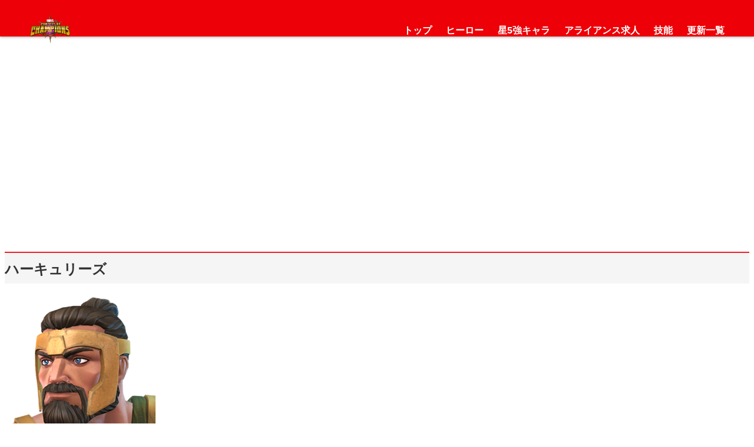

--- FILE ---
content_type: text/html; charset=UTF-8
request_url: https://marvel-allstar-battle.tokyo/hero/2667/
body_size: 5426
content:
<!doctype html>
<html lang="ja">

<head>
  <meta charset="utf-8">
  <br />
<b>Warning</b>:  Trying to access array offset on null in <b>/home/arkkazu/marvel-allstar-battle.tokyo/public_html/wp-content/themes/mcoc/header.php</b> on line <b>230</b><br />

  <title>ハーキュリーズ | マーベルオールスターバトル 攻略｜MARVEL CONTEST OF CHAMPIONS</title>
  <meta name="viewport" content="width=device-width,minimum-scale=1,initial-scale=0">
  <meta name="keywords" content="マーベルオールスターバトル,mcoc">
  <meta name="description" content="マーベルオールスターバトル「ハーキュリーズ」のキャラ詳細はこちら。">
  <link rel="stylesheet" href="/wp-content/themes/mcoc/assets/css/common.css?2025-10-30T08:04:45+00:00">
      <link rel="stylesheet" href="/wp-content/themes/mcoc/assets/css/lower.css?2025-10-30T08:04:45+00:00">
    <link rel="stylesheet" href="/fontawesome/css/all.min.css">
  <link rel="stylesheet" href="https://unpkg.com/scroll-hint@1.1.10/css/scroll-hint.css">
  <script src="https://unpkg.com/scroll-hint@1.1.10/js/scroll-hint.js"></script>

  <!-- Google Tag Manager -->
  <script>
    (function(w, d, s, l, i) {
      w[l] = w[l] || [];
      w[l].push({
        'gtm.start': new Date().getTime(),
        event: 'gtm.js'
      });
      var f = d.getElementsByTagName(s)[0],
        j = d.createElement(s),
        dl = l != 'dataLayer' ? '&l=' + l : '';
      j.async = true;
      j.src =
        'https://www.googletagmanager.com/gtm.js?id=' + i + dl;
      f.parentNode.insertBefore(j, f);
    })(window, document, 'script', 'dataLayer', 'GTM-KXBRR24');
  </script>
  <!-- End Google Tag Manager -->
  <script defer src="https://pagead2.googlesyndication.com/pagead/js/adsbygoogle.js?client=ca-pub-1334543920393100" crossorigin="anonymous"></script>
  <meta name='robots' content='max-image-preview:large' />
	<style>img:is([sizes="auto" i], [sizes^="auto," i]) { contain-intrinsic-size: 3000px 1500px }</style>
	<style id='classic-theme-styles-inline-css'>
/*! This file is auto-generated */
.wp-block-button__link{color:#fff;background-color:#32373c;border-radius:9999px;box-shadow:none;text-decoration:none;padding:calc(.667em + 2px) calc(1.333em + 2px);font-size:1.125em}.wp-block-file__button{background:#32373c;color:#fff;text-decoration:none}
</style>
<style id='global-styles-inline-css'>
:root{--wp--preset--aspect-ratio--square: 1;--wp--preset--aspect-ratio--4-3: 4/3;--wp--preset--aspect-ratio--3-4: 3/4;--wp--preset--aspect-ratio--3-2: 3/2;--wp--preset--aspect-ratio--2-3: 2/3;--wp--preset--aspect-ratio--16-9: 16/9;--wp--preset--aspect-ratio--9-16: 9/16;--wp--preset--color--black: #000000;--wp--preset--color--cyan-bluish-gray: #abb8c3;--wp--preset--color--white: #ffffff;--wp--preset--color--pale-pink: #f78da7;--wp--preset--color--vivid-red: #cf2e2e;--wp--preset--color--luminous-vivid-orange: #ff6900;--wp--preset--color--luminous-vivid-amber: #fcb900;--wp--preset--color--light-green-cyan: #7bdcb5;--wp--preset--color--vivid-green-cyan: #00d084;--wp--preset--color--pale-cyan-blue: #8ed1fc;--wp--preset--color--vivid-cyan-blue: #0693e3;--wp--preset--color--vivid-purple: #9b51e0;--wp--preset--gradient--vivid-cyan-blue-to-vivid-purple: linear-gradient(135deg,rgba(6,147,227,1) 0%,rgb(155,81,224) 100%);--wp--preset--gradient--light-green-cyan-to-vivid-green-cyan: linear-gradient(135deg,rgb(122,220,180) 0%,rgb(0,208,130) 100%);--wp--preset--gradient--luminous-vivid-amber-to-luminous-vivid-orange: linear-gradient(135deg,rgba(252,185,0,1) 0%,rgba(255,105,0,1) 100%);--wp--preset--gradient--luminous-vivid-orange-to-vivid-red: linear-gradient(135deg,rgba(255,105,0,1) 0%,rgb(207,46,46) 100%);--wp--preset--gradient--very-light-gray-to-cyan-bluish-gray: linear-gradient(135deg,rgb(238,238,238) 0%,rgb(169,184,195) 100%);--wp--preset--gradient--cool-to-warm-spectrum: linear-gradient(135deg,rgb(74,234,220) 0%,rgb(151,120,209) 20%,rgb(207,42,186) 40%,rgb(238,44,130) 60%,rgb(251,105,98) 80%,rgb(254,248,76) 100%);--wp--preset--gradient--blush-light-purple: linear-gradient(135deg,rgb(255,206,236) 0%,rgb(152,150,240) 100%);--wp--preset--gradient--blush-bordeaux: linear-gradient(135deg,rgb(254,205,165) 0%,rgb(254,45,45) 50%,rgb(107,0,62) 100%);--wp--preset--gradient--luminous-dusk: linear-gradient(135deg,rgb(255,203,112) 0%,rgb(199,81,192) 50%,rgb(65,88,208) 100%);--wp--preset--gradient--pale-ocean: linear-gradient(135deg,rgb(255,245,203) 0%,rgb(182,227,212) 50%,rgb(51,167,181) 100%);--wp--preset--gradient--electric-grass: linear-gradient(135deg,rgb(202,248,128) 0%,rgb(113,206,126) 100%);--wp--preset--gradient--midnight: linear-gradient(135deg,rgb(2,3,129) 0%,rgb(40,116,252) 100%);--wp--preset--font-size--small: 13px;--wp--preset--font-size--medium: 20px;--wp--preset--font-size--large: 36px;--wp--preset--font-size--x-large: 42px;--wp--preset--spacing--20: 0.44rem;--wp--preset--spacing--30: 0.67rem;--wp--preset--spacing--40: 1rem;--wp--preset--spacing--50: 1.5rem;--wp--preset--spacing--60: 2.25rem;--wp--preset--spacing--70: 3.38rem;--wp--preset--spacing--80: 5.06rem;--wp--preset--shadow--natural: 6px 6px 9px rgba(0, 0, 0, 0.2);--wp--preset--shadow--deep: 12px 12px 50px rgba(0, 0, 0, 0.4);--wp--preset--shadow--sharp: 6px 6px 0px rgba(0, 0, 0, 0.2);--wp--preset--shadow--outlined: 6px 6px 0px -3px rgba(255, 255, 255, 1), 6px 6px rgba(0, 0, 0, 1);--wp--preset--shadow--crisp: 6px 6px 0px rgba(0, 0, 0, 1);}:where(.is-layout-flex){gap: 0.5em;}:where(.is-layout-grid){gap: 0.5em;}body .is-layout-flex{display: flex;}.is-layout-flex{flex-wrap: wrap;align-items: center;}.is-layout-flex > :is(*, div){margin: 0;}body .is-layout-grid{display: grid;}.is-layout-grid > :is(*, div){margin: 0;}:where(.wp-block-columns.is-layout-flex){gap: 2em;}:where(.wp-block-columns.is-layout-grid){gap: 2em;}:where(.wp-block-post-template.is-layout-flex){gap: 1.25em;}:where(.wp-block-post-template.is-layout-grid){gap: 1.25em;}.has-black-color{color: var(--wp--preset--color--black) !important;}.has-cyan-bluish-gray-color{color: var(--wp--preset--color--cyan-bluish-gray) !important;}.has-white-color{color: var(--wp--preset--color--white) !important;}.has-pale-pink-color{color: var(--wp--preset--color--pale-pink) !important;}.has-vivid-red-color{color: var(--wp--preset--color--vivid-red) !important;}.has-luminous-vivid-orange-color{color: var(--wp--preset--color--luminous-vivid-orange) !important;}.has-luminous-vivid-amber-color{color: var(--wp--preset--color--luminous-vivid-amber) !important;}.has-light-green-cyan-color{color: var(--wp--preset--color--light-green-cyan) !important;}.has-vivid-green-cyan-color{color: var(--wp--preset--color--vivid-green-cyan) !important;}.has-pale-cyan-blue-color{color: var(--wp--preset--color--pale-cyan-blue) !important;}.has-vivid-cyan-blue-color{color: var(--wp--preset--color--vivid-cyan-blue) !important;}.has-vivid-purple-color{color: var(--wp--preset--color--vivid-purple) !important;}.has-black-background-color{background-color: var(--wp--preset--color--black) !important;}.has-cyan-bluish-gray-background-color{background-color: var(--wp--preset--color--cyan-bluish-gray) !important;}.has-white-background-color{background-color: var(--wp--preset--color--white) !important;}.has-pale-pink-background-color{background-color: var(--wp--preset--color--pale-pink) !important;}.has-vivid-red-background-color{background-color: var(--wp--preset--color--vivid-red) !important;}.has-luminous-vivid-orange-background-color{background-color: var(--wp--preset--color--luminous-vivid-orange) !important;}.has-luminous-vivid-amber-background-color{background-color: var(--wp--preset--color--luminous-vivid-amber) !important;}.has-light-green-cyan-background-color{background-color: var(--wp--preset--color--light-green-cyan) !important;}.has-vivid-green-cyan-background-color{background-color: var(--wp--preset--color--vivid-green-cyan) !important;}.has-pale-cyan-blue-background-color{background-color: var(--wp--preset--color--pale-cyan-blue) !important;}.has-vivid-cyan-blue-background-color{background-color: var(--wp--preset--color--vivid-cyan-blue) !important;}.has-vivid-purple-background-color{background-color: var(--wp--preset--color--vivid-purple) !important;}.has-black-border-color{border-color: var(--wp--preset--color--black) !important;}.has-cyan-bluish-gray-border-color{border-color: var(--wp--preset--color--cyan-bluish-gray) !important;}.has-white-border-color{border-color: var(--wp--preset--color--white) !important;}.has-pale-pink-border-color{border-color: var(--wp--preset--color--pale-pink) !important;}.has-vivid-red-border-color{border-color: var(--wp--preset--color--vivid-red) !important;}.has-luminous-vivid-orange-border-color{border-color: var(--wp--preset--color--luminous-vivid-orange) !important;}.has-luminous-vivid-amber-border-color{border-color: var(--wp--preset--color--luminous-vivid-amber) !important;}.has-light-green-cyan-border-color{border-color: var(--wp--preset--color--light-green-cyan) !important;}.has-vivid-green-cyan-border-color{border-color: var(--wp--preset--color--vivid-green-cyan) !important;}.has-pale-cyan-blue-border-color{border-color: var(--wp--preset--color--pale-cyan-blue) !important;}.has-vivid-cyan-blue-border-color{border-color: var(--wp--preset--color--vivid-cyan-blue) !important;}.has-vivid-purple-border-color{border-color: var(--wp--preset--color--vivid-purple) !important;}.has-vivid-cyan-blue-to-vivid-purple-gradient-background{background: var(--wp--preset--gradient--vivid-cyan-blue-to-vivid-purple) !important;}.has-light-green-cyan-to-vivid-green-cyan-gradient-background{background: var(--wp--preset--gradient--light-green-cyan-to-vivid-green-cyan) !important;}.has-luminous-vivid-amber-to-luminous-vivid-orange-gradient-background{background: var(--wp--preset--gradient--luminous-vivid-amber-to-luminous-vivid-orange) !important;}.has-luminous-vivid-orange-to-vivid-red-gradient-background{background: var(--wp--preset--gradient--luminous-vivid-orange-to-vivid-red) !important;}.has-very-light-gray-to-cyan-bluish-gray-gradient-background{background: var(--wp--preset--gradient--very-light-gray-to-cyan-bluish-gray) !important;}.has-cool-to-warm-spectrum-gradient-background{background: var(--wp--preset--gradient--cool-to-warm-spectrum) !important;}.has-blush-light-purple-gradient-background{background: var(--wp--preset--gradient--blush-light-purple) !important;}.has-blush-bordeaux-gradient-background{background: var(--wp--preset--gradient--blush-bordeaux) !important;}.has-luminous-dusk-gradient-background{background: var(--wp--preset--gradient--luminous-dusk) !important;}.has-pale-ocean-gradient-background{background: var(--wp--preset--gradient--pale-ocean) !important;}.has-electric-grass-gradient-background{background: var(--wp--preset--gradient--electric-grass) !important;}.has-midnight-gradient-background{background: var(--wp--preset--gradient--midnight) !important;}.has-small-font-size{font-size: var(--wp--preset--font-size--small) !important;}.has-medium-font-size{font-size: var(--wp--preset--font-size--medium) !important;}.has-large-font-size{font-size: var(--wp--preset--font-size--large) !important;}.has-x-large-font-size{font-size: var(--wp--preset--font-size--x-large) !important;}
:where(.wp-block-post-template.is-layout-flex){gap: 1.25em;}:where(.wp-block-post-template.is-layout-grid){gap: 1.25em;}
:where(.wp-block-columns.is-layout-flex){gap: 2em;}:where(.wp-block-columns.is-layout-grid){gap: 2em;}
:root :where(.wp-block-pullquote){font-size: 1.5em;line-height: 1.6;}
</style>
<link rel="canonical" href="https://marvel-allstar-battle.tokyo/hero/2667/" />
<link rel="icon" href="https://marvel-allstar-battle.tokyo/wp-content/uploads/2018/01/cropped-marvel-32x32.png" sizes="32x32" />
<link rel="icon" href="https://marvel-allstar-battle.tokyo/wp-content/uploads/2018/01/cropped-marvel-192x192.png" sizes="192x192" />
<link rel="apple-touch-icon" href="https://marvel-allstar-battle.tokyo/wp-content/uploads/2018/01/cropped-marvel-180x180.png" />
<meta name="msapplication-TileImage" content="https://marvel-allstar-battle.tokyo/wp-content/uploads/2018/01/cropped-marvel-270x270.png" />
</head>
<body id="single">
  <div id="wrapper">
    <header>
  <div id="header" role="banner">
    <div class="main-width">
      <div class="header_inner">
        <div id="header_logo">
          <a href="/">
                          <p><img src="/media/images/common/mcoc_logo.webp" alt="マーベルオールスターバトル攻略｜MARVEL CONTEST OF CHAMPIONS" width="310" height="221"></p>
                      </a>
        </div><!-- #header_logo -->

        <!--<div id="gnavi" role="navigation">
          <ul class="flex_cont">
            <li><a href="/"><span>トップ</span></a></li>
            <li><a href="/fight/"><span>ファイト</span></a></li>
            <li><a href="/alliance/"><span>アライアンス</span></a></li>
            <li><a href="/crystal/"><span>クリスタル</span></a></li>
        <li><a href="/hero/"><span>ヒーロー</span></a></li>
        <li><a href="/t5/"><span>星5強キャラ</span></a></li>
        <li><a href="/recruit/"><span>アライアンス求人</span></a></li>
        <li><a href="/store/"><span>ストア</span></a></li>
            <li><a href="/event/"><span>イベント</span></a></li>
        <li><a href="/mastery/"><span>技能</span></a></li>
        <li><a href="/news/"><span>更新一覧</span></a></li>
        </ul>
      </div> gnavi -->

        <nav id="gnavi">
          <ul>
            <li><a href="/"><span>トップ</span></a></li>
            <li><a href="/hero/"><span>ヒーロー</span></a></li>
            <li><a href="/t5/"><span>星5強キャラ</span></a></li>
            <!--<li><a href="/abyss/"><span>レジェンド・アビス</span></a></li>-->
            <li><a href="/recruit/"><span>アライアンス求人</span></a></li>
            <li><a href="/mastery/"><span>技能</span></a></li>
            <li><a href="/news/"><span>更新一覧</span></a></li>
          </ul>
        </nav>

        <div class="sp_menu_btn">
          <span></span>
          <span></span>
          <span></span>
          <span>menu</span>
          <span>close</span>
        </div>

      </div><!-- header_inner -->
    </div><!-- main_width -->

  </div><!-- header -->



  <!--<nav class="sp_menu_list">
    <ul>
      <li><a href="/"><span>トップ</span></a></li>
      <li><a href="/fight/"><span>ファイト</span></a></li>
        <li><a href="/alliance/"><span>アライアンス</span></a></li>
        <li><a href="/crystal/"><span>クリスタル</span></a></li>
  <li><a href="/hero/"><span>ヒーロー</span></a></li>
  <li><a href="/t5/"><span>星5強キャラ</span></a></li>
  <li><a href="/recruit/"><span>アライアンス求人</span></a></li>
  <li><a href="/store/"><span>ストア</span></a></li>
        <li><a href="/event/"><span>イベント</span></a></li>
      <li><a href="/mastery/"><span>技能</span></a></li>
      <li><a href="/news/"><span>更新一覧</span></a></li>
    </ul>
  </nav>-->

</header>
    <div id="main_area" role="main">

      <div class="main_content">

        <div class="main_width">

          <div class="mainbar">

            <script async src="https://pagead2.googlesyndication.com/pagead/js/adsbygoogle.js"></script>
            <!-- mcocスクエア -->
            <ins class="adsbygoogle" style="display:block" data-ad-client="ca-pub-1334543920393100" data-ad-slot="5437668558" data-ad-format="auto" data-full-width-responsive="true"></ins>
            <script>
              (adsbygoogle = window.adsbygoogle || []).push({});
            </script>

                        <article id="post-2667" class="post-2667 hero type-hero status-publish hentry">
                            <h1 class="entry-title mt30">ハーキュリーズ</h1>

              <div class="mb50">
                <img src="https://marvel-allstar-battle.tokyo/wp-content/uploads/2021/10/Hercules_portrait.png" alt="" />              </div>

              <h2>クラス</h2>
              <div class="mb50">

                コズミック
              </div>

              <h2>オフェンスランキング</h2>
              <div class="mb50">
                SSランク              </div>


              <h2>年別</h2>
              <div class="mb50">
                2021年              </div>


              

              <h2>ヒーロータグ</h2>
              <div class="mb50">
                ヒーロー ,               </div>

              <script async src="https://pagead2.googlesyndication.com/pagead/js/adsbygoogle.js"></script>
              <!-- mcocスクエア -->
              <ins class="adsbygoogle" style="display:block" data-ad-client="ca-pub-1334543920393100" data-ad-slot="5437668558" data-ad-format="auto" data-full-width-responsive="true"></ins>
              <script>
                (adsbygoogle = window.adsbygoogle || []).push({});
              </script>

              <div id="flexible" class="mt30">
                </div><!-- flexible -->

              
              <h2>転載元</h2>
              <p class="mb50"><a href="https://web.lobi.co/game/marvelbattle/group/83ddc5912ff718b5d566fa52269228342adc4e43/chat/867568554776498176" target="putao">PUTAOさんのキャラ考察</a></p>

              


            </article>



            
            <!--            <nav>
<ul class="pager">
<li class="previous"><a href="https://marvel-allstar-battle.tokyo/hero/2665/" rel="prev">アメリカ・チャベス</a></li>
<li class="next"><a href="https://marvel-allstar-battle.tokyo/hero/2669/" rel="next">スパイダーマン2099</a></li>
</ul>
</nav>-->

            <script async src="https://pagead2.googlesyndication.com/pagead/js/adsbygoogle.js"></script>
            <!-- mcocスクエア -->
            <ins class="adsbygoogle" style="display:block" data-ad-client="ca-pub-1334543920393100" data-ad-slot="5437668558" data-ad-format="auto" data-full-width-responsive="true"></ins>
            <script>
              (adsbygoogle = window.adsbygoogle || []).push({});
            </script>






            <div class="pagetop">
              <a href="#" id="page-top1">
                <img src="/media/images/common/pagetop.gif" width="70" height="80" alt="ページトップへ">
              </a>
            </div>


          </div><!-- main_bar -->
          <div class="sidebar">
  <!--<div class="side_box">
    <a class="twitter-timeline" data-lang="ja" data-width="500" data-height="300" data-chrome="noborders noheader nofooter" href="https://twitter.com/mcoc_arkkazu?ref_src=twsrc%5Etfw">Tweets by mcoc_arkkazu</a>
    <script async src="https://platform.twitter.com/widgets.js"></script>
  </div>
  <div class="side_box_facebook">
    <div id="fb-root"></div>
    <script async defer crossorigin="anonymous" src="https://connect.facebook.net/ja_JP/sdk.js#xfbml=1&version=v7.0&appId=468610883273666&autoLogAppEvents=1" nonce="1OQLIfiF"></script>
    <div class="fb-page" data-href="https://www.facebook.com/marvel.allstar.battle.tokyo/" data-tabs="timeline" data-width="500" data-height="300" data-small-header="false" data-adapt-container-width="true" data-hide-cover="false" data-show-facepile="false">
      <blockquote cite="https://www.facebook.com/marvel.allstar.battle.tokyo/" class="fb-xfbml-parse-ignore"><a href="https://www.facebook.com/marvel.allstar.battle.tokyo/">Marvel オールスターバトル</a></blockquote>
    </div>
  </div>-->



</div>
        </div><!-- main_width -->
      </div><!-- main_content -->
    </div><!-- main_area -->
    <footer>
  <div id="footer" role="contentinfo">
    <div id="footer_area">
      <div class="main-width">
        <div id="footer_navi">
          <div class="footer_main_cont">
            <div class="footer_logo">
              <!--<img src="/media/images/common/abo_logo.png" width="200" height="80" alt="アボヘアーロゴ">-->
            </div>
            <div class="footer_address">
              <p></p>
            </div>
            <div id="copy">
              <p>&copy; 2018 マーベルオールスターバトル攻略</p>
            </div><!-- #copy -->
          </div>
          <div class="ft_navi_cont">
            <ul>
              <li><a href="/"><span>トップ</span></a></li>
              <!--       <li><a href="/fight/"><span>ファイト</span></a></li>
       <li><a href="/alliance/"><span>アライアンス</span></a></li>
       <li><a href="/crystal/"><span>クリスタル</span></a></li>-->
              <li><a href="/hero/"><span>ヒーロー</span></a></li>

            </ul>
          </div>
          <div class="ft_navi_cont">
            <ul>
              <li><a href="/t5/"><span>星5強キャラ</span></a></li>
              <li><a href="/recruit/"><span>アライアンス求人</span></a></li>
            </ul>
          </div>
          <div class="ft_navi_cont">
            <ul>
              <!--        <li><a href="/store/"><span>ストア</span></a></li>
        <li><a href="/event/"><span>イベント</span></a></li>-->
              <li><a href="/mastery/"><span>技能</span></a></li>
              <li><a href="/capture/"><span>攻略リンク</span></a></li>
            </ul>
          </div>
        </div><!-- #footer_navi -->
      </div><!-- .main_width -->
    </div><!-- #footer_area -->
  </div><!-- footer -->
</footer>  </div><!-- wrapper -->
  <script src="/js/jquery-3.6.3.min.js"></script>
<script src="/js/common.js"></script>  <script>
    (function($) {
      $(function() {
        var pageTop1 = $("#page-top1");
        pageTop1.click(function() {
          $('body, html').animate({
            scrollTop: 0
          }, 500);
          return false;
        });
        $(window).scroll(function() {
          if ($(this).scrollTop() >= 200) {
            pageTop1.css("bottom", "30px");
          } else {
            pageTop1.css("bottom", "-85px");
          }
        });
      });
    })($1101);
  </script>



  </body>

</html>

--- FILE ---
content_type: text/html; charset=utf-8
request_url: https://www.google.com/recaptcha/api2/aframe
body_size: 268
content:
<!DOCTYPE HTML><html><head><meta http-equiv="content-type" content="text/html; charset=UTF-8"></head><body><script nonce="5BLO1v-4D2dBVXxr3fVIBg">/** Anti-fraud and anti-abuse applications only. See google.com/recaptcha */ try{var clients={'sodar':'https://pagead2.googlesyndication.com/pagead/sodar?'};window.addEventListener("message",function(a){try{if(a.source===window.parent){var b=JSON.parse(a.data);var c=clients[b['id']];if(c){var d=document.createElement('img');d.src=c+b['params']+'&rc='+(localStorage.getItem("rc::a")?sessionStorage.getItem("rc::b"):"");window.document.body.appendChild(d);sessionStorage.setItem("rc::e",parseInt(sessionStorage.getItem("rc::e")||0)+1);localStorage.setItem("rc::h",'1769047487744');}}}catch(b){}});window.parent.postMessage("_grecaptcha_ready", "*");}catch(b){}</script></body></html>

--- FILE ---
content_type: text/css
request_url: https://marvel-allstar-battle.tokyo/wp-content/themes/mcoc/assets/css/lower.css?2025-10-30T08:04:45+00:00
body_size: 1276
content:
a:link{text-decoration:none}a:visited{color:#333;text-decoration:none}a:hover{text-decoration:none;cursor:pointer;transition:.5s}a:hover img{transition:.5s;opacity:.8}#content_navi{margin-bottom:20px;text-align:center}#content_navi ul li{display:inline-block;padding-left:15px;padding-right:15px}#content_navi ul li>a span,#content_navi ul li>span span{font-size:16px;padding-bottom:.45em;display:inline-block;position:relative}#content_navi ul li>a span:after,#content_navi ul li>span span:after{position:absolute;left:0;bottom:0;width:100%;height:2px;content:"";display:block;background-color:#c00;opacity:0;transition:400ms}#content_navi ul li>span span{color:#ccc}#content_navi ul li.active span:after,#content_navi ul li a:hover span:after{opacity:1;transition:400ms}.page_read p{text-align:center}.photo_cont{padding-bottom:25px}.photo_cont .row{overflow:hidden;margin-left:-15px;margin-right:-15px}.photo_cont .row>div{display:block;float:left;padding-left:15px;padding-right:15px;padding-bottom:15px}.photo_cont .row>div img{width:100%}.photo_cont.set_2 .row>div{width:50%}#single h1{background-color:#f5f5f5;padding:10px 0 6px;border-top:2px solid #ed1d24;font-size:24px;font-weight:bold}#single h2{background-color:#f5f5f5;padding:10px 0 6px;border-top:2px solid #ed1d24;font-size:20px;font-weight:bold;margin-bottom:1em}#hero #result,.hero #result{overflow:hidden}#hero .title,.hero .title{margin-bottom:20px}#hero .title h1,.hero .title h1{font-size:26px;font-weight:bold}#hero .s_li,.hero .s_li{width:10%;padding-left:5px;padding-right:5px}@media only screen and (max-width: 1200px){#hero .s_li,.hero .s_li{width:12.5%}}@media only screen and (max-width: 1024px){#hero .s_li,.hero .s_li{width:14.285%}}@media only screen and (max-width: 900px){#hero .s_li,.hero .s_li{width:16.666%}}@media only screen and (max-width: 768px){#hero .s_li,.hero .s_li{width:14.285%}}@media only screen and (max-width: 600px){#hero .s_li,.hero .s_li{width:16.666%}}@media only screen and (max-width: 480px){#hero .s_li,.hero .s_li{width:20%}}@media only screen and (max-width: 400px){#hero .s_li,.hero .s_li{width:25%}}#hero .s_li img,.hero .s_li img{width:100%;height:auto}#hero .s_set,.hero .s_set{display:flex;flex-wrap:wrap;margin:-5px}#hero .s_set .s_title,.hero .s_set .s_title{color:#000;margin-bottom:10px}#terminology h1{font-size:26px;font-weight:bold}#terminology .dltable{border-top:1px solid gray}#terminology .dltable dl{display:flex;flex-wrap:wrap;border-bottom:1px solid gray;width:100%}#terminology .dltable dl dt{width:160px;padding:1em 1.5em;font-weight:bold;background:#f8f8f8}#terminology .dltable dl dd{flex:1;padding:1em 3em}#recruit .title{margin-bottom:20px}#recruit .title h1{font-size:26px;font-weight:bold}#result [class*=hidden-]{display:none}#select{margin-bottom:1em}#result section{border:1px solid #888;padding:5px}#result section p{margin:0px}#select label.selected{background-color:#fcc}.abyss_map{margin-top:30px}@media only screen and (max-width: 768px){.abyss_map{margin-top:15px}}.abyss_map img{width:100%}.versus dl{display:flex}.versus dl:first-child{background-color:#e60000;color:#fff}.versus dl:first-child dd{border-left:1px solid #fff}.versus dl dt{width:50%;padding:15px;border-left:1px solid #e60000}.versus dl dd{width:50%;padding:15px;border-left:1px solid #e60000;border-right:1px solid #e60000}.versus dl+dl{border-bottom:1px solid #e60000}#blog .entry_title h1{font-size:30px;font-weight:bold}#blog .entry_cont{margin-top:60px}#blog .editer h2,#blog .editer h3{font-size:22px;font-weight:bold;padding-top:15px;padding-bottom:15px;padding-left:10px;background-color:rgba(230,0,0,.05);border-top:2px solid #e60000;border-bottom:2px solid #e60000}@media only screen and (max-width: 768px){#blog .editer h2,#blog .editer h3{font-size:18px}}#blog .editer h2+p,#blog .editer h2+div,#blog .editer h2+figure,#blog .editer h3+p,#blog .editer h3+div,#blog .editer h3+figure{margin-top:30px}@media only screen and (max-width: 768px){#blog .editer h2+p,#blog .editer h2+div,#blog .editer h2+figure,#blog .editer h3+p,#blog .editer h3+div,#blog .editer h3+figure{margin-top:15px}}#blog .editer h2+h2,#blog .editer h2+h3,#blog .editer h3+h2,#blog .editer h3+h3{margin-top:60px}@media only screen and (max-width: 768px){#blog .editer h2+h2,#blog .editer h2+h3,#blog .editer h3+h2,#blog .editer h3+h3{margin-top:30px}}#blog .editer p{font-size:16px}@media only screen and (max-width: 768px){#blog .editer p{font-size:14px}}#blog .editer p+p,#blog .editer p+div,#blog .editer p+figure{margin-top:30px}@media only screen and (max-width: 768px){#blog .editer p+p,#blog .editer p+div,#blog .editer p+figure{margin-top:15px}}#blog .editer p+h2,#blog .editer p+h3{margin-top:60px}@media only screen and (max-width: 768px){#blog .editer p+h2,#blog .editer p+h3{margin-top:30px}}#blog .editer figure+p,#blog .editer figure+div,#blog .editer figure+figure{margin-top:30px}@media only screen and (max-width: 768px){#blog .editer figure+p,#blog .editer figure+div,#blog .editer figure+figure{margin-top:15px}}#blog .editer figure+h2,#blog .editer figure+h3{margin-top:60px}@media only screen and (max-width: 768px){#blog .editer figure+h2,#blog .editer figure+h3{margin-top:30px}}#blog .editer .wp-block-columns{display:flex;flex-wrap:wrap;margin-left:-15px;margin-right:-15px}#blog .editer .wp-block-columns .wp-block-column{padding:0 15px;flex-grow:1}@media only screen and (max-width: 768px){#blog .editer .wp-block-columns .wp-block-column{width:100%}}#blog .editer .wp-block-columns .wp-block-column figure{margin:0}#blog .editer .wp-block-columns .wp-block-column figure img{width:100%}#blog .editer .wp-block-columns+p,#blog .editer .wp-block-columns+div,#blog .editer .wp-block-columns+figure{margin-top:30px}@media only screen and (max-width: 768px){#blog .editer .wp-block-columns+p,#blog .editer .wp-block-columns+div,#blog .editer .wp-block-columns+figure{margin-top:15px}}#blog .editer .wp-block-columns+h2,#blog .editer .wp-block-columns+h3{margin-top:60px}@media only screen and (max-width: 768px){#blog .editer .wp-block-columns+h2,#blog .editer .wp-block-columns+h3{margin-top:30px}}#privacy #privacyCont{margin-top:60px}@media only screen and (max-width: 768px){#privacy #privacyCont{margin-top:30px}}#privacy #privacyCont ul{margin-top:30px}#privacy #privacyCont ul li+li{margin-top:15px}#privacy #privacyCont h2{margin-top:30px}

--- FILE ---
content_type: application/javascript
request_url: https://marvel-allstar-battle.tokyo/js/common.js
body_size: 988
content:
//viewport切り替え
window.addEventListener("DOMContentLoaded", () => {
  const e = document.querySelector('meta[name="viewport"]');

  function t() {
    const t = window.outerWidth > 375 ? "width=device-width,initial-scale=1" : "width=375";
    e.getAttribute("content") !== t && e.setAttribute("content", t);
  }
  addEventListener("resize", t, !1), t();
});

$("#adCont .closeBtn").on("click", function () {
  $("#adCont").css("display", "none");
});

$(function () {
  //追加
  $(".sp_menu_btn").on("click", function () {
    $(this).toggleClass("active");
    $("#main_area").toggleClass("active");
    $("#gnavi").toggleClass("sp_menu_open");
    $("body").toggleClass("sp_menu_open");
  });

  $("#gnavi a").on("click", function () {
    $("#gnavi").toggleClass("active");
    $(".sp_menu_btn").toggleClass("active");
    $("#main_area").toggleClass("active");
  });
});

$(window).on("scroll", function () {
  if ($(this).scrollTop() > 100) {
    $(".fixed #header").addClass("fixheader");
  } else {
    $(".fixed #header").removeClass("fixheader");
  }
});
$(function () {
  $(window).on("scroll", function () {
    if ($(this).scrollTop() > 200) {
      //$('.pagetop').addClass("on");
    } else {
      //$('.pagetop').removeClass("on");
    }
    scrollHeight = $(document).height();
    scrollPosition = $(window).height() + $(window).scrollTop();
    footHeight = $("#footer").innerHeight();
    footHeight = footHeight - 160;

    if (scrollHeight - scrollPosition <= footHeight) {
      $(".pagetop").addClass("fixed_btn");
    } else {
      $(".pagetop").removeClass("fixed_btn");
    }
  });
  var topBtn = $(".pagetop");
});

$(window).on("load", function () {
  $(".modal_trigger_head_tel").click(function () {
    $("#modal_trigger_head_tel").fadeIn();
    $("body").addClass("modal_open");
    //slider.slick('setPosition');
    return false;
  });
  $(".modal_trigger_head_share").click(function () {
    $("#modal_trigger_head_share").fadeIn();
    $("body").addClass("modal_open");
    //slider.slick('setPosition');
    return false;
  });
  $(".modal_close").click(function () {
    $(".modal").fadeOut();
    $("body").removeClass("modal_open");
    return false;
  });
  //telリンク
  var ua = navigator.userAgent;
  if ((ua.indexOf("iPhone") > 0 && ua.indexOf("iPod") == -1) || (ua.indexOf("Android") > 0 && ua.indexOf("Mobile") > 0 && ua.indexOf("SC-01C") == -1 && ua.indexOf("A1_07") == -1)) {
    $(".tel-link").each(function () {
      var str = $(this).text();
      $(this).html(
        $("<a>")
          .attr("href", "tel:" + str.replace(/-/g, ""))
          .append(str + "</a>")
      );
    });
  }
});

$(function () {
  var pageTop1 = $("#page-top1");
  pageTop1.click(function () {
    $("body, html").animate(
      {
        scrollTop: 0,
      },
      500
    );
    return false;
  });
  $(window).scroll(function () {
    if ($(this).scrollTop() >= 200) {
      pageTop1.css("bottom", "30px");
    } else {
      pageTop1.css("bottom", "-85px");
    }
  });
});
